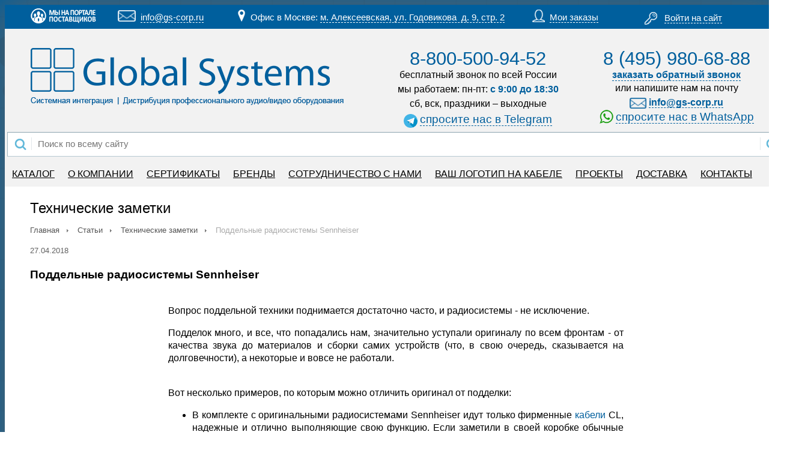

--- FILE ---
content_type: text/html; charset=UTF-8
request_url: https://gs-corp.ru/articles/technical-notes/technical-notes/poddelnye-radiosistemi-Sennheiser/
body_size: 11996
content:
<!DOCTYPE html>



<html>

	<head>
		<meta http-equiv="Content-Type" content="text/html; charset=UTF-8" />
<meta name="robots" content="index, follow" />
<meta name="keywords" content="Типы кабели SDI BNC, GS-PRO, HD-SDI, 3G-SDI, 6G-SDI, BNC-папа, BNC(M), BNC(F), DIN1.0/2.3-BNC(F), BNCM, 12G-SDI, BNC-разъемы, мини-BNC (DIN), micro-BNC, SDI BNC-BNC, бнспапа, бнс мама, мини бнс, микро бнс" />
<meta name="description" content="Готовые кабели GS-PRO подходят для передачи сигнала HD-SDI, 3G-SDI, 6G-SDI, 12G-SDI (разрешение до 4К, 60 кадров в секунду). Изготавливаются полностью из комплектующих компании Canare, с производством в Японии. Инструменты используются только Canare." />
<link href="/bitrix/js/ui/design-tokens/dist/ui.design-tokens.css?171941043326358" type="text/css"  rel="stylesheet" />
<link href="/bitrix/js/ui/fonts/opensans/ui.font.opensans.css?17194058212555" type="text/css"  rel="stylesheet" />
<link href="/bitrix/js/main/popup/dist/main.popup.bundle.css?171940597229861" type="text/css"  rel="stylesheet" />
<link href="/bitrix/js/altasib.errorsend/css/window.css?1719830305910" type="text/css"  rel="stylesheet" />
<link href="/bitrix/templates/1/components/bitrix/breadcrumb/navigaciya/style.css?15644413441004" type="text/css"  rel="stylesheet" />
<link href="/bitrix/templates/1/components/bitrix/news/news_korp/bitrix/news.detail/.default/style.css?1564441340300" type="text/css"  rel="stylesheet" />
<link href="/bitrix/components/bitrix/main.share/templates/.default/style.css?15644414141467" type="text/css"  rel="stylesheet" />
<link href="/bitrix/templates/1/components/bitrix/system.auth.form/auth/style.css?1564441340531" type="text/css"  data-template-style="true"  rel="stylesheet" />
<link href="/bitrix/templates/1/components/bitrix/search.title/dlinniy_poisk_po_zagolovkam_2015/style.css?16263628493574" type="text/css"  data-template-style="true"  rel="stylesheet" />
<link href="/bitrix/templates/1/components/bitrix/menu/glavnoe_hoizontal_menu_2015/style.css?15644413405003" type="text/css"  data-template-style="true"  rel="stylesheet" />
<link href="/bitrix/templates/1/components/bitrix/search.title/dlinniy_poisk_po_zagolovkam_2021/style.css?16421695313574" type="text/css"  data-template-style="true"  rel="stylesheet" />
<link href="/bitrix/templates/1/styles.css?167326268011516" type="text/css"  data-template-style="true"  rel="stylesheet" />
<link href="/bitrix/templates/1/template_styles.css?16732626801532" type="text/css"  data-template-style="true"  rel="stylesheet" />
<script>if(!window.BX)window.BX={};if(!window.BX.message)window.BX.message=function(mess){if(typeof mess==='object'){for(let i in mess) {BX.message[i]=mess[i];} return true;}};</script>
<script>(window.BX||top.BX).message({"pull_server_enabled":"N","pull_config_timestamp":1577288931,"pull_guest_mode":"N","pull_guest_user_id":0});(window.BX||top.BX).message({"PULL_OLD_REVISION":"Для продолжения корректной работы с сайтом необходимо перезагрузить страницу."});</script>
<script>(window.BX||top.BX).message({"JS_CORE_LOADING":"Загрузка...","JS_CORE_NO_DATA":"- Нет данных -","JS_CORE_WINDOW_CLOSE":"Закрыть","JS_CORE_WINDOW_EXPAND":"Развернуть","JS_CORE_WINDOW_NARROW":"Свернуть в окно","JS_CORE_WINDOW_SAVE":"Сохранить","JS_CORE_WINDOW_CANCEL":"Отменить","JS_CORE_WINDOW_CONTINUE":"Продолжить","JS_CORE_H":"ч","JS_CORE_M":"м","JS_CORE_S":"с","JSADM_AI_HIDE_EXTRA":"Скрыть лишние","JSADM_AI_ALL_NOTIF":"Показать все","JSADM_AUTH_REQ":"Требуется авторизация!","JS_CORE_WINDOW_AUTH":"Войти","JS_CORE_IMAGE_FULL":"Полный размер"});</script>

<script src="/bitrix/js/main/core/core.js?1719410438498410"></script>

<script>BX.Runtime.registerExtension({"name":"main.core","namespace":"BX","loaded":true});</script>
<script>BX.setJSList(["\/bitrix\/js\/main\/core\/core_ajax.js","\/bitrix\/js\/main\/core\/core_promise.js","\/bitrix\/js\/main\/polyfill\/promise\/js\/promise.js","\/bitrix\/js\/main\/loadext\/loadext.js","\/bitrix\/js\/main\/loadext\/extension.js","\/bitrix\/js\/main\/polyfill\/promise\/js\/promise.js","\/bitrix\/js\/main\/polyfill\/find\/js\/find.js","\/bitrix\/js\/main\/polyfill\/includes\/js\/includes.js","\/bitrix\/js\/main\/polyfill\/matches\/js\/matches.js","\/bitrix\/js\/ui\/polyfill\/closest\/js\/closest.js","\/bitrix\/js\/main\/polyfill\/fill\/main.polyfill.fill.js","\/bitrix\/js\/main\/polyfill\/find\/js\/find.js","\/bitrix\/js\/main\/polyfill\/matches\/js\/matches.js","\/bitrix\/js\/main\/polyfill\/core\/dist\/polyfill.bundle.js","\/bitrix\/js\/main\/core\/core.js","\/bitrix\/js\/main\/polyfill\/intersectionobserver\/js\/intersectionobserver.js","\/bitrix\/js\/main\/lazyload\/dist\/lazyload.bundle.js","\/bitrix\/js\/main\/polyfill\/core\/dist\/polyfill.bundle.js","\/bitrix\/js\/main\/parambag\/dist\/parambag.bundle.js"]);
</script>
<script>BX.Runtime.registerExtension({"name":"ui.design-tokens","namespace":"window","loaded":true});</script>
<script>BX.Runtime.registerExtension({"name":"ui.fonts.opensans","namespace":"window","loaded":true});</script>
<script>BX.Runtime.registerExtension({"name":"main.popup","namespace":"BX.Main","loaded":true});</script>
<script>BX.Runtime.registerExtension({"name":"popup","namespace":"window","loaded":true});</script>
<script>(window.BX||top.BX).message({"LANGUAGE_ID":"ru","FORMAT_DATE":"DD.MM.YYYY","FORMAT_DATETIME":"DD.MM.YYYY HH:MI:SS","COOKIE_PREFIX":"BITRIX_SM","SERVER_TZ_OFFSET":"10800","UTF_MODE":"Y","SITE_ID":"s1","SITE_DIR":"\/","USER_ID":"","SERVER_TIME":1768602901,"USER_TZ_OFFSET":0,"USER_TZ_AUTO":"Y","bitrix_sessid":"65dd118c55062ebd32d385d6fcc2a245"});</script>


<script src="/bitrix/js/pull/protobuf/protobuf.js?1610434541274055"></script>
<script src="/bitrix/js/pull/protobuf/model.js?161043454170928"></script>
<script src="/bitrix/js/main/core/core_promise.js?15759641275220"></script>
<script src="/bitrix/js/rest/client/rest.client.js?161103869017414"></script>
<script src="/bitrix/js/pull/client/pull.client.js?171941227883503"></script>
<script src="/bitrix/js/arturgolubev.ecommerce/script_event_mode.js?16371384142930"></script>
<script src="/bitrix/js/main/popup/dist/main.popup.bundle.js?1719409669117034"></script>
<script type="text/javascript">
            var ALXerrorSendMessages={
                'head':'Найденная Вами ошибка в тексте',
                'footer':'<b>Послать сообщение об ошибке автору?</b><br/><span style="font-size:10px;color:#7d7d7d">(ваш браузер останется на той же странице)</span>',
                'comment':'Комментарий для автора (необязательно)',
                'TitleForm':'Сообщение об ошибке',
                'ButtonSend':'Отправить',
                'LongText':'Вы выбрали слишком большой объем текста.',
                'LongText2':'Попробуйте ещё раз.',
                'cancel':'Отмена',
                'senderror':'Ошибка отправки сообщения!',
                'close':'Закрыть',
                'text_ok':'Ваше сообщение отправлено.',
                'text_ok2':'Спасибо за внимание!'
            }
            </script>
<script type='text/javascript' async src='/bitrix/js/altasib.errorsend/error.js'></script>



<script src="/bitrix/templates/1/components/bitrix/system.auth.form/auth/script.js?1564441340338"></script>
<script src="/bitrix/components/bitrix/search.title/script.js?16758550119847"></script>
<script src="/bitrix/templates/1/components/bitrix/menu/glavnoe_hoizontal_menu_2015/script.js?1564441340469"></script>
<script src="/bitrix/components/bitrix/main.share/templates/.default/script.js?1564441414624"></script>
<script>var _ba = _ba || []; _ba.push(["aid", "99189f5ccb75283b52b08b8397495303"]); _ba.push(["host", "gs-corp.ru"]); (function() {var ba = document.createElement("script"); ba.type = "text/javascript"; ba.async = true;ba.src = (document.location.protocol == "https:" ? "https://" : "http://") + "bitrix.info/ba.js";var s = document.getElementsByTagName("script")[0];s.parentNode.insertBefore(ba, s);})();</script>


<title>Поддельные радиосистемы Sennheiser</title>
<link rel="icon" type="image/x-icon" href="/images/icon/favicon.ico" />

<!-- Begin Talk-Me {literal} -->
<script>
    (function(){(function c(d,w,m,i) {
        window.supportAPIMethod = m;
        var s = d.createElement('script');
        s.id = 'supportScript'; 
        var id = '0fd29a51f99063c997922038e4ab1370';
        s.src = (!i ? 'https://lcab.talk-me.ru/support/support.js' : 'https://static.site-chat.me/support/support.int.js') + '?h=' + id;
        s.onerror = i ? undefined : function(){c(d,w,m,true)};
        w[m] = w[m] ? w[m] : function(){(w[m].q = w[m].q ? w[m].q : []).push(arguments);};
        (d.head ? d.head : d.body).appendChild(s);
    })(document,window,'TalkMe')})();
</script>
<!-- {/literal} End Talk-Me -->


	</head>


<body background="/images/Kartinki_shablona/fon_vsego_shablona.png" >  




<table style="width: 1300px; line-height: 21px"  border="0" cellpadding="1" cellspacing="0" align="center"  class="shadow"> 
  <tbody> 
<tr class="blue_line_shapka"> 		 
<td  style="width: 40px;" ></td> 	
<td  style="width: 580px;" ></td>	 
<td  style="width: 385px;" ></td> 	 
<td  style="width: 255px;" ></td>	 
<td  style="width: 40px;" ></td> 	 
</tr>
 <tr  class="blue_line_shapka">
 <td style="height: 35px;" colspan="5">

<table style="width: 1300px;" border="0" >
<tbody>
<tr style="vertical-align: middle;">
	<td  style="width: 35px;">
		 &nbsp;
	</td>
	<td  style="width: 140px; vertical-align: middle;">
		 <a href="http://zakupki.mos.ru/#/suppliers/1283312" target="_blank"><img width="110" src="/images/Kartinki_shablona/shapka/PORT-POST1.png" onmouseover="this.src='/images/Kartinki_shablona/shapka/PORT-POST2.png'" onmouseout="this.src='/images/Kartinki_shablona/shapka/PORT-POST1.png'"height="25"></a>
	</td>
	<td  style="text-align: center; width: 35px; vertical-align: middle;">
		<a href="mailto:info@gs-corp.ru" target="_self" ><img width="30" src="/images/Kartinki_shablona/shapka/mail.png" height="19"></a>&nbsp;
	</td>
	<td style="text-align: left; width: 158px; vertical-align: middle;">
	<a href="mailto:info@gs-corp.ru" target="_self" class="shapka_ssilka" onClick="ga('send', 'event', 'info', 'click');">info@gs-corp.ru</a>
	</td>
	<td style="text-align: left; width: 17px; vertical-align: middle;">
		<a href="https://gs-corp.ru/contacts.php#metka_adres_karta" target="_self" ><img width="12" src="/images/Kartinki_shablona/shapka/local.png" height="20"></a> 
	</td>
	<td style="text-align: left; width: 455px; vertical-align: middle;">
		<a href="https://gs-corp.ru/contacts.php#metka_adres_karta" target="_self" style="text-decoration: none;"><span style="font-size: 11pt; color: #ffffff;"> Офис в Москве: </a></span> <a href="https://gs-corp.ru/contacts.php#metka_adres_karta" target="_self" class="shapka_ssilka">м. Алексеевская, ул. Годовикова  д. 9, стр. 2</a>
	</td>
	<td  style="text-align: RIGHT;  width: 35px; vertical-align: middle;" >
	<a href="https://gs-corp.ru/personal/" target="_self" ><img width="21" src="/images/Kartinki_shablona/shapka/personal.png" height="21"></a>&nbsp;
	</td>
	<td  style="text-align: left; width: 95px; vertical-align: middle;"  >
		<a href="https://gs-corp.ru/personal/" target="_self" class="shapka_ssilka">Мои заказы</a></td>
	
	<td style="text-align: right; width: 1px; vertical-align: middle;">
	</td>
	<td  style="text-align: center; width: 294px; vertical-align: middle;" COLSPAN="2">
	
		


<div style="font-size: 10pt;  padding: 1px 0px; text-align: center;"> </div>
<div id="login-form-window">

<a href="" onclick="return CloseLoginForm()" style="float:right;">Закрыть</a>
<BR> 
<form method="post" target="_top" action="/articles/technical-notes/technical-notes/poddelnye-radiosistemi-Sennheiser/">
			<input type="hidden" name="backurl" value="/articles/technical-notes/technical-notes/poddelnye-radiosistemi-Sennheiser/index.php" />
			<input type="hidden" name="AUTH_FORM" value="Y" />
	<input type="hidden" name="TYPE" value="AUTH" />

	<table width="95%">
			<tr>
				<td colspan="2">
				Логин:<br />
				<input type="text" name="USER_LOGIN" maxlength="50" value="" size="17" /></td>
			</tr>
			<tr>
				<td colspan="2">
				Пароль:<br />
				<input type="password" name="USER_PASSWORD" maxlength="50" size="17" /></td>
			</tr>
					<tr>
				<td colspan="2"><input type="submit" name="Login" value="Войти на сайт" /></td>
			</tr>

			<tr>
				<td colspan="2"><a href="/auth/?forgot_password=yes&amp;backurl=%2Farticles%2Ftechnical-notes%2Ftechnical-notes%2Fpoddelnye-radiosistemi-Sennheiser%2Findex.php">Забыли свой пароль?</a></td>
			</tr>
		 			<!--СКРЫТАЯ ССЫЛКА РЕГИСТРАЦИИ
			<tr>
				<td colspan="2"><a href="/auth/?register=yes&amp;backurl=%2Farticles%2Ftechnical-notes%2Ftechnical-notes%2Fpoddelnye-radiosistemi-Sennheiser%2Findex.php">Регистрация</a><br /></td>
			</tr>
			-->
		 
	</table>	
</form>
</div>
<div id="login-info"> 

<img src="/images/Kartinki_shablona/shapka/login.png" width="21" height="21" border="0" alt="" style="vertical-align: top;"> &nbsp;&nbsp;<a href="/auth/?register=yes&amp;backurl=%2Farticles%2Ftechnical-notes%2Ftechnical-notes%2Fpoddelnye-radiosistemi-Sennheiser%2Findex.php" onclick="return ShowLoginForm();" style="vertical-align: top;">Войти на сайт</a>&nbsp;&nbsp;&nbsp;&nbsp;<!--<img src="/bitrix/templates/1/components/bitrix/system.auth.form/auth/images/register.gif" width="8" height="11" border="0" alt="">&nbsp;&nbsp;<a href="/auth/?register=yes&amp;backurl=%2Farticles%2Ftechnical-notes%2Ftechnical-notes%2Fpoddelnye-radiosistemi-Sennheiser%2Findex.php">Регистрация</a>-->

</div>
		
	</td>
	<td  style="width: 30px;">
	</td>
</tr>
</tbody>
</table>

  </td>
  </tr> 
  <tr  class="GREY_line_shapka">
  <td  style="height: 3px;" colspan="5" >
  </tr>
<tr  class="GREY_line_shapka"> 		 
<td  style="width: 40px; height: 10px;"></td>
<td rowspan="2" style="vertical-align:center;">

<a href="https://gs-corp.ru/" target="_self" >
	<img width="525" src="/images/Kartinki_shablona/NEW_GS_3.png" height="105"  alt="Global Systems"></a> 


	</td>	 
  
	<td style="text-align: center; width: 385px;">
	</td> 	 
   
	<td style="text-align: center; width: 255px;">
</td>	 

	<td  style="width: 40px;"></td> 	 
	</tr>

<tr  class="GREY_line_shapka" style="height: 145px;"> 		 <td style="width: 40px; height: 10px;"></td> 	
	

  
	<td style="text-align: center; width: 345px; vertical-align: top;"><br>

	<span style="font-size: 23pt; color: #005f9d; ">
8-800-500-94-52</span><br>
<span style="font-size: 12pt; color: #000000; line-height: 1.5;">бесплатный звонок по всей России</span><br>
<span style="font-size: 12pt;  line-height: 1.5;">мы работаем: пн-пт: <span style="color: #005f9d;"><b>с 9:00 до 18:30</b></span><br>
сб, вск, праздники – выходные
<br>
<a target="_blank" href="https://t.me/Global_Systems_gs"><img width="23" src="/images/Kartinki_shablona/icon-telegram-app-36.png" height="23" style="vertical-align: bottom;"></a> <a href="https://t.me/Global_Systems_gs" style="border-bottom: 1px dashed #005f9d; text-decoration: none;  font-size: 14pt;" target="_blank">спросите нас в Telegram</a>
</td> 	 
   
	<td style="text-align: center; width: 295px; vertical-align: top;"><br>

 <span style="font-size: 23pt; color: #005f9d; ">  8 (495) 980-68-88</span><br>
<span style="border-bottom: 1px dashed #005f9d; text-decoration: none;  font-size: 14pt;"><b><a href="#TalkMe/showTab?id=j5zasytoe5l9o42xcj76327bw13vgivj">заказать обратный звонок</a>
</a></span></b><br>
<span style="font-size: 12pt;  line-height: 1.5;"> или напишите нам на почту<br>
<b><a href="mailto:info@gs-corp.ru" target="_self"  onClick="ga('send', 'event', 'info', 'click');"><img width="28" src="/images/Kartinki_shablona/mail1.png" height="18" style="vertical-align: middle;"></a> <a href="mailto:info@gs-corp.ru" target="_self"   style="text-decoration: none; border-bottom: 1px dashed; font-size: 12pt;"  onClick="ga('send', 'event', 'info', 'click');">info@gs-corp.ru</a></b></span>



<br>
<a target="_blank" href="https://api.whatsapp.com/send?phone=79167564382"><img width="23" src="/images/Kartinki_shablona/whatsapplogo.png" height="23" style="vertical-align: bottom;"></a> <a href="https://api.whatsapp.com/send?phone=79167564382" style="border-bottom: 1px dashed #005f9d; text-decoration: none;  font-size: 14pt;" target="_blank">спросите нас в WhatsApp</a>



</td>	 

	<td style="width: 40px;"></td> 	 
	</tr>
 
 
 
 
 
 
 
    <tr  class="GREY_line_shapka"> <td colspan="5" style="vertical-align:bottom;"> 
	<div id="title-search" class="bx_search_container">
	<form action="/search/index.php">
		<div class="bx_field">
			<input name="s1" type="submit" value="" class="bx_input_submit1"/>
			<input id="title-search-input" type="text" name="q" value="" autocomplete="off" class="bx_input_text" placeholder="Поиск по всему сайту"/>
			<input name="s" type="submit" value="" class="bx_input_submit"/>
		</div>
	</form>
</div>
<script>
	BX.ready(function(){
		new JCTitleSearch({
			'AJAX_PAGE' : '/articles/technical-notes/technical-notes/poddelnye-radiosistemi-Sennheiser/',
			'CONTAINER_ID': 'title-search',
			'INPUT_ID': 'title-search-input',
			'MIN_QUERY_LEN': 2
		});
	});
</script>

</td> </tr>

   
   
    <tr class="GREY_line_shapka"> <td style="vertical-align:TOP; text-align: right;"  colspan="5"  align="right">
	
<ul id="horizontal-multilevel-menu">


	
	
		
							<li><a href="/katalog-tovarov/" class="root-item">КАТАЛОГ</a></li>
			
		
	
	

	
	
		
							<li><a href="/about.php" class="root-item">О КОМПАНИИ</a></li>
			
		
	
	

	
	
		
							<li><a href="/sertifikaty.php" class="root-item">СЕРТИФИКАТЫ</a></li>
			
		
	
	

	
	
		
							<li><a href="/brend/" class="root-item">БРЕНДЫ</a></li>
			
		
	
	

	
	
		
							<li><a href="/collaboration.php" class="root-item">СОТРУДНИЧЕСТВО С НАМИ</a></li>
			
		
	
	

	
	
		
							<li><a href="/brend/gs-pro/logos/" class="root-item">ВАШ ЛОГОТИП НА КАБЕЛЕ</a></li>
			
		
	
	

	
	
		
							<li><a href="/projects/" class="root-item">ПРОЕКТЫ</a></li>
			
		
	
	

	
	
		
							<li><a href="/oplata-samovyvoz-dostavka.php" class="root-item">ДОСТАВКА</a></li>
			
		
	
	

	
	
		
							<li><a href="/contacts.php" class="root-item">КОНТАКТЫ</a></li>
			
		
	
	


</ul>
<div class="menu-clear-left"></div>

</td></tr>

 <tr > <td></td> <td colspan="3" style="text-align: CENTER;" ></td> <td></td> </tr>

    <tr > <td  style="width: 40px;"></td> <td colspan="3"  style="width: 1220px;" ><style>body { background: url('/articles/technical-notes/technical-notes.png' ) center top no-repeat; background-size: cover; background-attachment: fixed;}
</style>
<div>
 <br>
</div>
<div>
	<table width="1220 px" cellpadding="1" cellspacing="1" style="border-collapse: collapse;">
	<tbody>
	<tr>
		<td>
			<span style="font-family: Arial;"><span style="font-size: 24px;">Технические заметки</span></span>
		</td>
	</tr>
	<tr>
		<td>
			<div class="bx_breadcrumbs"><ul><li><a href="/" title="Главная">Главная</a></li><li><a href="/articles/" title="Статьи">Статьи</a></li><li><a href="/articles/technical-notes/" title="Технические заметки">Технические заметки</a></li><li><span>Поддельные радиосистемы Sennheiser</span></li></ul></div>		</td>
	</tr>
	<tr>
		<td>
			<div class="news-detail">
				<span class="news-date-time">27.04.2018</span>
				<h3>Поддельные радиосистемы Sennheiser</h3>
					<table cellspacing="20" align="center" style="width: 800px;">
<tbody>
<tr>
	<td>
		 Вопрос поддельной техники поднимается достаточно часто, и радиосистемы - не исключение.<br>
		<p style="text-align: justify;">
			 Подделок много, и все, что попадались нам, значительно уступали оригиналу по всем фронтам - от качества звука до материалов и сборки самих устройств (что, в свою очередь, сказывается на долговечности), а некоторые и вовсе не работали. <br>
 <br>
		</p>
		<p style="text-align: justify;">
		</p>
		<p style="text-align: justify;">
			 Вот несколько примеров, по которым можно отличить&nbsp;оригинал&nbsp;от&nbsp;подделки:
		</p>
		<ul>
			<li>
			<p style="text-align: justify;">
				 В комплекте с оригинальными радиосистемами Sennheiser идут только фирменные <a target="_blank" href="https://gs-corp.ru/katalog-tovarov/audio/sennheiser/besprovodnye_mikrofonnye_sistemy/aksessuary/kabeli_1/filter/vendor-is-b82b4697-f308-11e4-aebd-0025908826f2/apply/">кабели</a> CL, надежные и отлично выполняющие свою функцию. Если заметили в своей коробке обычные сторублевые провода - насторожитесь. <br>
 <br>
			</p>
 </li>
		</ul>
		 &nbsp; &nbsp; &nbsp; &nbsp; &nbsp; &nbsp; &nbsp; &nbsp;&nbsp;<img width="624" src="/articles/technical-notes/74-4502_01.jpg" height="473" style="text-align: justify;" title="Оригинальный кабель CL100 (miniJack 3.5/XLRM)"><br>
 <br>
		<ul>
			<li>
			<p style="text-align: justify;">
				 Оригинальные сенхайзеры славятся своей долговечностью, достигается это благодаря&nbsp;высококачественным материалам корпуса и отменной сборке. Подделка таким почти наверняка&nbsp; &nbsp; похвастаться не сможет, поэтому корпус из пластика или дешевого и тяжелого по весу металла - еще&nbsp;один признак подделки.
			</p>
 </li>
			<li>
			<p style="text-align: justify;">
				 Техника Sennheiser разрабатывается в Германии,&nbsp;поэтому заявления о другой стране-разработчике должны Вас насторожить. <br>
 <br>
			</p>
 </li>
		</ul>
		 &nbsp; &nbsp; &nbsp; &nbsp; &nbsp; &nbsp; &nbsp; &nbsp; &nbsp; &nbsp; &nbsp; &nbsp; &nbsp; &nbsp;&nbsp;<img width="490" src="/articles/technical-notes/sennheiser-ek-100-g3-1170163.jpg" height="653" title="Внизу на наклейке есть надпись &quot;Designed and assembled in Germany&quot; (Разработано и собрано в Германии)"><br>
 <br>
		<ul>
			<li>
			<p align="center" style="text-align: justify;">
				 В <a target="_blank" href="https://gs-corp.ru/katalog-tovarov/audio/sennheiser/besprovodnye_mikrofonnye_sistemy/seriya_ew_100_g3/">сотой серии</a> радиомикрофонов передатчик и приемник - разные устройства, с разной маркировкой (в ТЖК комплектах (с портативными передатчиком и приемником)&nbsp;- SK и EK соответственно), оба устройства специально настроены под свою роль, поэтому наличие в коробке устройств-универсалов - признак подделки.&nbsp;
			</p>
 </li>
			<li>
			<p align="center" style="text-align: justify;">
				 В большинстве подделок нельзя вручную настроить необходимую частоту (имеются только пресеты), в оригинальных же системах всегда присутствует возможность выбрать частоту из доступного диапазона. <br>
 <br>
			</p>
 </li>
		</ul>
		 &nbsp; &nbsp; &nbsp; &nbsp; &nbsp; &nbsp; &nbsp; &nbsp; &nbsp; &nbsp; &nbsp; &nbsp;<img width="600" src="/articles/technical-notes/IMG_0624363462.JPG" height="450" title="Процесс ручной настройки частоты"><br>
		<ul>
		</ul>
 <br>
		<hr>
 <br>
 <br>
		 Помимо вышеперечисленных есть еще ряд мелких отличий, которые сложно описать словами. Вес, тактильные ощущения корпуса и т.д.<br>
 <br>
		 Наша компания получает поставки напрямую от компании <a target="_blank" href="https://gs-corp.ru/brend/sennheiser/">Sennheiser</a>, что гарантирует подлинность всего оборудования.&nbsp;
	</td>
</tr>
<tr>
	<td colspan="1">
		<br>
		<br>
		<hr>
		 Если Вас заинтересовало оборудование <a target="_blank" href="https://gs-corp.ru/brend/sennheiser/">Sennheiser</a>, <a target="_blank" href="https://gs-corp.ru/contacts.php">обращайтесь</a> к нам по телефону 8-800-500-94-52 (бесплатный звонок по всей России) или напишите на почту <a href="mailto:info@globalsystems.ru">info@globalsystems.ru</a><br>
	</td>
</tr>
</tbody>
</table>
 <br>		<div style="clear:both"></div>
	<br />
			<div class="news-detail-share">
			<noindex>
			<div class="share-window-parent">
	<div id="share-dialog1" class="share-dialog share-dialog-left" style="display: block;">
		<div class="share-dialog-inner share-dialog-inner-left"><table cellspacing="0" cellpadding="0" border="0" class="bookmarks-table">
			<tr><td class="bookmarks"><script>
if (__function_exists('fbs_click') == false) 
{
function fbs_click(url, title) 
{ 
window.open('http://www.facebook.com/share.php?u='+encodeURIComponent(url)+'&t='+encodeURIComponent(title),'sharer','toolbar=0,status=0,width=626,height=436'); 
return false; 
} 
}
</script>
<a href="http://www.facebook.com/share.php?u=https://gs-corp.ru/articles/technical-notes/technical-notes/poddelnye-radiosistemi-Sennheiser/&t=Поддельные радиосистемы Sennheiser" onclick="return fbs_click('https://gs-corp.ru/articles/technical-notes/technical-notes/poddelnye-radiosistemi-Sennheiser/', 'Поддельные радиосистемы Sennheiser');" target="_blank" class="facebook" title="Facebook"></a>
</td><td class="bookmarks"><script>
if (__function_exists('twitter_click_1') == false) 
{
function twitter_click_1(longUrl) 
{ 
window.open('http://twitter.com/home/?status='+encodeURIComponent(longUrl)+encodeURIComponent(' Поддельные радиосистемы Sennheiser'),'sharer','toolbar=0,status=0,width=726,height=436'); 
return false; 
} 
}
</script>
<a href="http://twitter.com/home/?status=https://gs-corp.ru/articles/technical-notes/technical-notes/poddelnye-radiosistemi-Sennheiser/+Поддельные радиосистемы Sennheiser" onclick="return twitter_click_1('https://gs-corp.ru/articles/technical-notes/technical-notes/poddelnye-radiosistemi-Sennheiser/');" target="_blank" class="twitter" title="Twitter"></a>
</td><td class="bookmarks"><script>
if (__function_exists('vk_click') == false) 
{
function vk_click(url) 
{ 
window.open('http://vkontakte.ru/share.php?url='+encodeURIComponent(url),'sharer','toolbar=0,status=0,width=626,height=436'); 
return false; 
} 
}
</script>
<a href="http://vkontakte.ru/share.php?url=https://gs-corp.ru/articles/technical-notes/technical-notes/poddelnye-radiosistemi-Sennheiser/" onclick="return vk_click('https://gs-corp.ru/articles/technical-notes/technical-notes/poddelnye-radiosistemi-Sennheiser/');" target="_blank" class="vk" title="ВКонтакте"></a>
</td><td class="bookmarks"><script>
if (__function_exists('lj_click') == false) 
{
function lj_click(url, title) 
{ 
window.open('http://www.livejournal.com/update.bml?event='+encodeURIComponent(url)+'&subject='+encodeURIComponent(title),'sharer','toolbar=0,status=0,resizable=1,scrollbars=1,width=700,height=436'); 
return false; 
} 
}
</script>
<a href="http://www.livejournal.com/update.bml?event=https://gs-corp.ru/articles/technical-notes/technical-notes/poddelnye-radiosistemi-Sennheiser/&subject=Поддельные радиосистемы Sennheiser" onclick="return lj_click('https://gs-corp.ru/articles/technical-notes/technical-notes/poddelnye-radiosistemi-Sennheiser/', 'Поддельные радиосистемы Sennheiser');" target="_blank" class="lj" title="Livejournal"></a>
</td><td class="bookmarks"><script>
if (__function_exists('mailru_click') == false) 
{
function mailru_click(url) 
{ 
window.open('http://connect.mail.ru/share?share_url='+encodeURIComponent(url),'sharer','toolbar=0,status=0,resizable=1,scrollbars=1,width=626,height=436'); 
return false; 
} 
}
</script>
<a href="http://connect.mail.ru/share?share_url=https://gs-corp.ru/articles/technical-notes/technical-notes/poddelnye-radiosistemi-Sennheiser/" onclick="return mailru_click('https://gs-corp.ru/articles/technical-notes/technical-notes/poddelnye-radiosistemi-Sennheiser/');" target="_blank" class="mailru" title="Мой мир@Mail.Ru"></a>
</td></tr>		
			</table></div>		
	</div>
	</div>
	<a class="share-switch" href="#" onClick="return ShowShareDialog(1);" title="Показать/скрыть панель закладок"></a>			</noindex>
		</div>
		</div><p><a href="/articles/technical-notes/technical-notes/">Возврат к списку</a></p>
<hr />
		</td>
	</tr>

	</tbody>
	</table>
</div>
<br>	</td> <td  style="width: 40px;"></td> </tr>
   
    <tr > <td></td> <td colspan="3"></td> <td></td> </tr>
   
    <tr > <td></td> <td colspan="3"></td> <td></td> </tr>
   
    <tr > <td></td> <td colspan="3" style="text-align: right;"> 
        <br />
       </td> <td></td> </tr>
   
    <tr> <td class="granica"></td> <td colspan="3" class="granica"></td> <td class="granica"></td> </tr>
   
   

	
	
<tr  class="GREY_line_PODVAL">
<td colspan="5"	>
<table style="width: 1300px;" class="GREY_line_PODVAL">
<tbody>
<tr class="GREY_line_PODVAL">
	<td style="width: 22px;">
	</td>
	<td colspan="4">
	</td>
	<td rowspan="1">
		 &nbsp;
	</td>
	<td>
	</td>
	<td style="width: 22px;">
		 &nbsp;
	</td>
</tr>
<tr class="GREY_line_PODVAL"  style="line-height: 1.8;">
	<td colspan="1">
		 &nbsp;
	</td>
	<td colspan="6">
		<table style="width: 100%;" align="center">
		<tbody>
		<tr style="vertical-align:top;" class="GREY_line_PODVAL">
			<td colspan="1" style="width: 276px;" align="left">
 <b><span style="font-size: 11pt;"><a target="_blank" class="NEW_2019_ssilki_zagolovkov_podval" href="https://gs-corp.ru/about.php">О КОМПАНИИ</a></span></b><br>
 <br>
 <span style="font-size: 11pt;"><a target="_blank" href="https://gs-corp.ru/about.php" class="NEW_2019_ssilki_podval">О нас</a></span><br>
 <span style="font-size: 11pt;"><a target="_blank" href="https://gs-corp.ru/sertifikaty.php" class="NEW_2019_ssilki_podval">Наши сертификаты</a></span><br>
 <span style="font-size: 11pt;"><a target="_blank" href="https://gs-corp.ru/brend/" class="NEW_2019_ssilki_podval">Наши бренды</a><br>
 </span><span style="font-size: 11pt;"><a target="_blank" href="https://gs-corp.ru/vystavki-i-forumy/" class="NEW_2019_ssilki_podval">Выставки и форумы</a></span><br>
 <span style="font-size: 11pt;"> </span>
			</td>
			<td rowspan="1" style="width: 276px;" align="left">
 <b><span style="font-size: 11pt;"><a target="_blank" class="NEW_2019_ssilki_zagolovkov_podval" href="https://gs-corp.ru/articles/">СТАТЬИ</a><br>
 <br>
 </span></b><span style="font-size: 11pt;"><a target="_blank" class="NEW_2019_ssilki_podval" href="https://gs-corp.ru/articles/technical-notes/">Технические заметки</a><br>
 <a target="_blank" class="NEW_2019_ssilki_podval" href="https://gs-corp.ru/news/">Наши новости</a><br>
 <a target="_blank" class="NEW_2019_ssilki_podval" href="https://gs-corp.ru/articles/">Наши статьи</a><br>
 <a target="_blank" class="NEW_2019_ssilki_podval" href="https://gs-corp.ru/videojournal/">Видеожурнал</a></span>
			</td>
			<td colspan="1" style="width: 276px;" align="left">
 <span style="font-size: 11pt;"><b><a target="_blank" class="NEW_2019_ssilki_zagolovkov_podval" href="https://gs-corp.ru/katalog-tovarov/">ИНТЕРНЕТ-МАГАЗИН</a><br>
 <br>
 </b><a target="_blank" class="NEW_2019_ssilki_podval" href="https://gs-corp.ru/oplata-samovyvoz-dostavka.php">Самовывоз и доставка</a><br>
 <a target="_blank" class="NEW_2019_ssilki_podval" href="https://gs-corp.ru/oplata-samovyvoz-dostavka.php#metka_oplata_F">Оплата</a><br>
 <a target="_blank" class="NEW_2019_ssilki_podval" href="https://gs-corp.ru/demo-zal.php?clear_cache=Y">Демо-зал</a><br>
 <a target="_blank" class="NEW_2019_ssilki_podval" href="https://gs-corp.ru/contacts.php">Контакты</a><br>
 <a target="_blank" class="NEW_2019_ssilki_podval" href="https://gs-corp.ru/sale/">Акции, Распродажи, Скидки</a>
 </span>
			</td>
			<td colspan="1" style="width: 276px;" align="left">
 <b><span style="font-size: 11pt;"><a target="_blank" class="NEW_2019_ssilki_zagolovkov_podval" href="https://gs-corp.ru/collaboration.php">ПАРТНЁРАМ</a><br>
 <br>
 </span></b><span style="font-size: 11pt;">
 <a target="_blank" class="NEW_2019_ssilki_podval" href="https://gs-corp.ru/collaboration.php">Сотрудничество</a><br>
  <a target="_blank" class="NEW_2019_ssilki_podval" href="https://gs-corp.ru/brend/gs-pro/logos/">Ваш логотип на кабеле GS-PRO</a><br>
 <a target="_blank" class="NEW_2019_ssilki_podval" href="https://gs-corp.ru/tender.php">Готовите тендер?</a><br>
<a target="_blank" class="NEW_2019_ssilki_podval" href="https://gs-corp.ru/automation_television/">Автоматизация телевидения</a><br>
 <a target="_blank" class="NEW_2019_ssilki_podval" href="https://gs-corp.ru/projects/">Наши проекты</a></span>
			</td>
			<td colspan="1" style="width: 151px;" align="left">
 <span style="font-size: 11pt;"><b><a href="https://gs-corp.ru/support.php" target="_blank" class="NEW_2019_ssilki_zagolovkov_podval">ПОМОЩЬ</a><br>
 <br>
 </b><a target="_blank" href="https://gs-corp.ru/support.php" class="NEW_2019_ssilki_podval">Вопрос специалисту</a><a class="NEW_2019_ssilki_podval" href=""></a><br>
 <a target="_blank" href="https://gs-corp.ru/support.php" class="NEW_2019_ssilki_podval">Гарантии</a><br>
 <a target="_blank"  href="https://gs-corp.ru/support.php" class="NEW_2019_ssilki_podval">Сервис центр</a><br>
 <a target="_blank" class="NEW_2019_ssilki_podval" href="https://gs-corp.ru/support.php">Обмен и возврат</a></span>
			</td>
		</tr>
		</tbody>
		</table>
	</td>
	<td colspan="1">
		 &nbsp;
	</td>
</tr>
<tr class="GREY_line_PODVAL">
	<td colspan="1">
		 &nbsp;
	</td>
	<td colspan="3">
		 &nbsp;
	</td>
	<td colspan="1">
		 &nbsp;
	</td>
	<td colspan="1">
		 &nbsp;
	</td>
	<td colspan="1">
		 &nbsp;
	</td>
	<td colspan="1">
		 &nbsp;
	</td>
</tr>
<tr class="GREY_line_PODVAL">
	<td colspan="1">
		 &nbsp;
	</td>
	<td colspan="6">
		<div>
		</div>
		<div>
		</div>
		<table style="line-height: 1.5;">
		<tbody>
		<tr>
			<td colspan="3" style="text-align: right; vertical-align: top; width: 300px;">
				<p style="text-align: right;">
				</p>
				<p style="text-align: left;">
 <b><span style="font-size: 11pt;"><a target="_blank" class="NEW_2019_ssilki_zagolovkov_podval" href="https://gs-corp.ru/contacts.php">КОНТАКТЫ</a></span></b>
				</p>
				<p style="text-align: left;">
 <span style="font-size: 11pt;"><span style="color: #111111;">8-800-500-94-52 |&nbsp;+7 (495) 980-68-88</span></span><br>
 <a href="mailto:info@gs-corp.ru" target="_self" onclick="ga('send', 'event', 'info', 'click');"><img width="28" src="/images/Kartinki_shablona/mail1.png" height="18" style="vertical-align: middle;"></a> <a href="mailto:info@gs-corp.ru" onclick="ga('send', 'event', 'info', 'click');" class="NEW_2019_ssilki_podval">info@gs-corp.ru</a><br>
 <!--<a target="_blank" href="https://api.whatsapp.com/send?phone=79165040791"><img width="23" src="/images/Kartinki_shablona/whatsapplogo.png" height="23" style="vertical-align: bottom;"></a> <a href="https://api.whatsapp.com/send?phone=79165040791" target="_blank" class="NEW_2019_ssilki_podval">спросите нас в WhatsApp</a> -->
				</p>
 <!--<a href="https://api.whatsapp.com/send?phone=79165040791" class="niz_ssilka_v_texte" target="_blank"></a>-->
				<p style="text-align: left;">
 <span style="color: #626262; font-family: Arial, Helvetica; font-size: 11pt;"><span style="color: #000000;">пн-пт: с 9:00 до 18:30</span><br>
 <span style="color: #000000;"> </span></span><span style="color: #000000; font-family: Arial, Helvetica; font-size: 11pt;">сб, вс, праздники: выходные</span><br>
 <span style="color: #000000;"> </span><a href="https://gs-corp.ru/contacts.php#metka_adres_karta" class="NEW_2019_ssilki_podval">Москва, ул. Годовикова, д. 9, стр. 2</a>
				</p>
			</td>
			<td colspan="1" style="text-align: center; vertical-align: top; width: 179px;">
				<p style="text-align: center;">
 <span style="font-size: 11pt;"><b>QR-КОНТАКТЫ<br>
 </b></span><b><span style="font-size: 11pt;"><br>
 <img width="147" src="/images/Kartinki_shablona/kontakri/qr-code2024(2).png" height="147"><br>
 </span></b>
				</p>
				<p style="text-align: center;">
				</p>
 <b> </b>
			</td>
			<td colspan="1" style="text-align: center; vertical-align: top; width: 351px;">
				<p style="text-align: center;">
 <span style="font-size: 11pt;"><b><a target="_blank" class="NEW_2019_ssilki_zagolovkov_podval" href="https://gs-corp.ru/oplata-samovyvoz-dostavka.php#metka_oplata_F">У НАС МОЖНО ОПЛАТИТЬ ОНЛАЙН</a><br>
 </b></span><b><span style="font-size: 11pt;"><br>
					<img width="58" src="/images/Kartinki_shablona/payment_system_podval/visa_logo.png" height="18">&nbsp; &nbsp;<img width="32" src="/images/Kartinki_shablona/payment_system_podval/maestro_logo.png" height="19">&nbsp;<img width="31" src="/images/Kartinki_shablona/payment_system_podval/master_logo.png" height="19">&nbsp; &nbsp;<img width="62" src="/images/Kartinki_shablona/payment_system_podval/mir_logo.png" height="18">&nbsp;&nbsp;<img width="27" src="/images/Kartinki_shablona/payment_system_podval/ioSM.png" height="19">&nbsp; <img width="13" src="/images/Kartinki_shablona/payment_system_podval/alfabank_logo.png" height="19"></span></b>
				</p>
				<p style="text-align: center;">
				</p>
				<p style="text-align: center;">
 <span style="font-size: 10pt;"><b><span style="font-size: 11pt;"><span style="font-size: 16pt;">&nbsp;</span><br>
					 ПРИСОЕДИНЯЙСЯ К НАМ В СОЦСЕТЯХ!<br>
 </span></b></span><br>
 <a href="https://vk.com/club64539994" target="_blank"><img width="24" src="/images/social_network/vk_ikonka.png" height="24" border="0" valign="bottom"></a>&nbsp;&nbsp; <a href="https://www.facebook.com/pages/Global-Systems/1386131825003400" target="_blank"> <img width="24" src="/images/social_network/Facebook_ikonka.jpg" height="24" border="0" valign="bottom"></a>&nbsp;&nbsp; <a href="https://www.youtube.com/channel/UC5XsLNoc9nZgFiwPTaP2MBA" target="_blank"> <img width="24" src="/images/social_network/youtube.png" height="24" border="0" valign="bottom"></a>&nbsp;&nbsp;&nbsp;<!-- <a target="_blank" href="https://api.whatsapp.com/send?phone=79165040791"><img width="24" src="/images/Kartinki_shablona/54564.png" height="24" valign="bottom"></a>
				</p>
 <a target="_blank" href="https://api.whatsapp.com/send?phone=79165040791"></a>-->
			</td>
			<td colspan="1" style="text-align: justify; vertical-align: top; width: 426px;">
				<p style="text-align: justify;">
 <span style="font-size: 11pt;">Компания Global Systems занимается комплексными поставками и <a target="_blank" class="NEW_2019_ssilki_podval" href="https://gs-corp.ru/katalog-tovarov/">розничной продажей</a> профессионального видео, аудио оборудования, проектно-монтажными работами и техническим консультированием в данной области. Аккредитована для участия в электронных торгах. На данный момент наша компания является <a href="https://gs-corp.ru/brend/" target="_blank" class="NEW_2019_ssilki_podval">ведущим дистрибьютером ряда известных брендов</a> профессионального аудио/видео оборудования и аксессуаров.</span>
				</p>
				 &nbsp;&nbsp;
			</td>
		</tr>
		</tbody>
		</table>
	</td>
	<td colspan="1">
		 &nbsp;
	</td>
</tr>

   </tbody>
 </table>
</td> </tr>

<tr  class="GREY_line_PODVAL">
<td colspan="5"	>&nbsp;&nbsp;
<div id="title-search" class="bx_search_container">
	<form action="/search/index.php">
		<div class="bx_field">
			<input name="s1" type="submit" value="" class="bx_input_submit1"/>
			<input id="title-search-input" type="text" name="q" value="" autocomplete="off" class="bx_input_text" placeholder="Поиск по всему каталогу"/>
			<input name="s" type="submit" value="" class="bx_input_submit"/>
		</div>
	</form>
</div>
<script>
	BX.ready(function(){
		new JCTitleSearch({
			'AJAX_PAGE' : '/articles/technical-notes/technical-notes/poddelnye-radiosistemi-Sennheiser/',
			'CONTAINER_ID': 'title-search',
			'INPUT_ID': 'title-search-input',
			'MIN_QUERY_LEN': 2
		});
	});
</script>

</td>
</tr>
<tr class="dark_GREY_line_PODVAL">
	<td>
	</td>
	<td rowspan="2" >
 <br>
 <a href="http://zakupki.mos.ru/#/suppliers/1283312" target="_blank"><img src="/images/Kartinki_shablona/PortalUser_grey.png" onmouseover="this.src='/images/Kartinki_shablona/PortalUser_coor.png'" onmouseout="this.src='/images/Kartinki_shablona/PortalUser_grey.png'" border="0"></a>&nbsp;&nbsp;<a href="https://market.yandex.ru/shop/298855/reviews" target="_blank"><img width="120" alt="Читайте отзывы покупателей и оценивайте качество магазина на Яндекс.Маркете" src="https://clck.yandex.ru/redir/dtype=stred/pid=47/cid=2506/*https://grade.market.yandex.ru/?id=298855&action=image&size=1" height="109" border="0"></a>&nbsp;&nbsp; <br><br>
	</td>
	<td rowspan="2" colspan="2" style="height: 10px;" align="right">
		<p class="dark_podval">
 <span style="font-size: 11pt; font-family: Arial, sans-serif;">Нашли ошибку? Выделите текст и нажмите Ctrl+Enter</span><br>
		</p>
 <span style="font-size: 11pt;"><b> </b></span> <span style="font-size: 8pt;"> </span>
		<p class="dark_podval">
 <a target="_blank" href="https://gs-corp.ru/about.php" style="font-family: Arial, Helvetica; text-decoration: none;"><span style="font-size: 9pt; color: #303030;">Global Systems © 2005 - 2025</span></a><br>
 <span style="font-size: 8pt;"> </span><a target="_blank" href="https://gs-corp.ru/privacy/privacy-policy/" style="color: #303030; font-family: Arial, Helvetica; text-decoration-line: none; border-bottom: 1px dashed;"><span style="font-size: 9pt;">Политика конфиденциальности</span></a><span style="font-size: 8pt;"> </span>
		</p>
	</td>
	<td>
		 &nbsp;
	</td>
</tr>



</tbody>
 </table>



<!-- Код тега ремаркетинга Google -->
<!--------------------------------------------------
С помощью тега ремаркетинга запрещается собирать информацию, по которой можно идентифицировать личность пользователя. Также запрещается размещать тег на страницах с контентом деликатного характера. Подробнее об этих требованиях и о настройке тега читайте на странице http://google.com/ads/remarketingsetup.
--------------------------------------------------->
<!--
<script type="text/javascript">
var google_tag_params = {
ecomm_prodid:,
ecomm_pagetype: 'product',
ecomm_totalvalue: 888,
};
</script>

<script type="text/javascript">
/* <![CDATA[ */
var google_conversion_id = 873289306;
var google_custom_params = window.google_tag_params;
var google_remarketing_only = true;
/* ]]> */
</script>
<script type="text/javascript" src="//www.googleadservices.com/pagead/conversion.js">
</script>
<noscript>
<div style="display:inline;">
<img height="1" width="1" style="border-style:none;" alt="" src="//googleads.g.doubleclick.net/pagead/viewthroughconversion/873289306/?guid=ON&amp;script=0"/>
</div>
</noscript>
-->



</body>
</html> 

--- FILE ---
content_type: text/css
request_url: https://gs-corp.ru/bitrix/templates/1/components/bitrix/news/news_korp/bitrix/news.detail/.default/style.css?1564441340300
body_size: 109
content:
div.news-detail
{
	word-wrap: break-word;
	font-family: Arial, sans-serif;
	text-align: justify;
	font-size: 12pt;
}
div.news-detail img.detail_picture
{
	float:left;
	margin:0 8px 6px 1px;
}
.news-date-time
{
	color:#626262;
	font-family: Arial, sans-serif;
	text-align: justify;
font-size: 10pt;
}


--- FILE ---
content_type: text/css
request_url: https://gs-corp.ru/bitrix/templates/1/styles.css?167326268011516
body_size: 1920
content:
 /* ССЫЛКИ ВСЕ */

a:link
{
 color: #005f9d; 
	font-family: Arial, sans-serif;
	text-align: justify;
	font-size: 12pt; /* Цвет обычной ссылки */
	text-decoration: none;
} 

A:visited
{
 color: #005f9d; 	font-family: Arial, sans-serif;  text-decoration: none; /* Цвет посещенной ссылки */
} 
A:hover
  {
 color: #EF0003; 	font-family: Arial, sans-serif; text-decoration: none;/* Цвет ссылки при наведении на нее курсора мыши */ 
}




 /* ССЫЛКИ ШАПКИ */
a:link.shapka_ssilka
{
 color: #fff;
font-size: 11pt; 	font-family: Arial, sans-serif; /* Цвет обычной ссылки */
text-decoration: none; /* Убираем подчеркивание */
    border-bottom: 1px dashed #ffffff; 
} 

A:visited.shapka_ssilka
{
 color: #fff;
font-size: 11pt; 	font-family: Arial, sans-serif;/* Цвет посещенной ссылки */
text-decoration: none; /* Убираем подчеркивание */
    border-bottom: 1px dashed #ffffff; 
} 
A:hover.shapka_ssilka
{
 color: #fff;
font-size: 11pt;	font-family: Arial, sans-serif; /* Цвет ссылки при наведении на нее курсора мыши */ 
text-decoration: none; /* Убираем подчеркивание */
    border-bottom: 1px dashed #ffffff; 
}



 /* ССЫЛКИ САМЫХ БОЛЬШИХ РАЗДЕЛОВ (ГЛАВНЫЙ ЗАГОЛОВОК) */
a:link.glavniy_zagolovok
{
 color: #000;  /* Цвет обычной ссылки */
font-family: Arial,  sans-serif;
font-size:26pt;

} 

A:visited.glavniy_zagolovok
{
 color: #000; /* Цвет посещенной ссылки */
font-family: Arial,  sans-serif;
font-size:26pt;

} 
A:hover.glavniy_zagolovok
{
 color: #DB1114; /* Цвет ссылки при наведении на нее курсора мыши */ 
font-family: Arial,  sans-serif;
font-size:26pt;

}




 /* ССЫЛКИ ПОДЗАГОЛОВКОВ */

a:link.podzagolovok
{
 color: #000;  /* Цвет обычной ссылки */
font-family: Arial; font-size: 18pt;
} 

A:visited.podzagolovok
{
 color: #000; /* Цвет посещенной ссылки */
font-family: Arial; font-size: 18pt;
} 
A:hover.podzagolovok
{
 color: #000; /* Цвет ссылки при наведении на нее курсора мыши */ 
font-family: Arial; font-size: 18pt;
}






/* ССЫЛКИ ПОДЗАГОЛОВКОВ БЕЗ ПОДЧЕРКИВАНИЯ */

a:link.podzagolovok_none
{
 color: #000;  /* Цвет обычной ссылки */
font-family: Arial; font-size: 18pt;
text-decoration: none;
} 

A:visited.podzagolovok_none
{
 color: #000; /* Цвет посещенной ссылки */
font-family: Arial; font-size: 18pt;
text-decoration: none;
} 
A:hover.podzagolovok_none
{
 color: #000; /* Цвет ссылки при наведении на нее курсора мыши */ 
font-family: Arial; font-size: 18pt;
text-decoration: none;
}



 /* ССЫЛКИ НА ГЛАВНОЙ: ИНДУСТРИАЛЬНЫЕ, КОМПАНИИ И ПРОМО */
a:link.GLAVNAYA_news_ssilka
{
 color: #FFFFFF;
font-size: 18pt; 	font-family: Arial, sans-serif; /* Цвет обычной ссылки */
} 

A:visited.GLAVNAYA_news_ssilka
{
 color: #FFFFFF;
font-size: 18pt; 	font-family: Arial, sans-serif;/* Цвет посещенной ссылки */
} 
A:hover.GLAVNAYA_news_ssilka
{
 color: #FFFFFF;
font-size: 18pt;	font-family: Arial, sans-serif; /* Цвет ссылки при наведении на нее курсора мыши */ 
}




 /* ССЫЛКИ ПОДВАЛА. НАЗВАНИЯ РАЗДЕЛОВ! */

a:link.niz_ssilka
{
 color: #606060;
 font-weight: bold;
font-size: 12pt;  	font-family: Arial, sans-serif; /* Цвет обычной ссылки */
line-height: 1.3;
	text-decoration: none; border-bottom: 1px dashed;
} 

A:visited.niz_ssilka
{
 color: #606060;
font-size: 12pt; 	font-family: Arial, sans-serif;
 font-weight: bold; /* Цвет посещенной ссылки */
line-height: 1.3;
	text-decoration: none; border-bottom: 1px dashed;
} 
A:hover.niz_ssilka
{
 color: #606060;
 font-weight: bold;
font-size: 12pt; 	font-family: Arial, sans-serif; /* Цвет ссылки при наведении на нее курсора мыши */ 
line-height: 1.3;
	text-decoration: none; border-bottom: 1px dashed;
}



 /* ССЫЛКИ ПОДВАЛА. ИМЕИЛ И КАРТА */
a:link.niz_ssilka_v_texte
{
 color: #606060;
font-size: 12pt;  	font-family: Arial, sans-serif; /* Цвет обычной ссылки */
line-height: 1.3;
	text-decoration: none; border-bottom: 1px dashed;
} 

A:visited.niz_ssilka_v_texte
{
 color: #606060;
font-size: 12pt; 	font-family: Arial, sans-serif;
 /* Цвет посещенной ссылки */
line-height: 1.3;
	text-decoration: none; border-bottom: 1px dashed;
} 
A:hover.niz_ssilka_v_texte
{
 color: #606060;
font-size: 12pt; 	font-family: Arial, sans-serif; /* Цвет ссылки при наведении на нее курсора мыши */ 
line-height: 1.3;
	text-decoration: none; border-bottom: 1px dashed;
}


 /* ССЫЛКИ ПОДВАЛА САМЫЙ НИЗ, САМАЯ ТЕМНАЯ ПОЛОСА*/

a:link.SAMIY_niz_ssilka
{
 color: #303030;
font-size: 10pt;  	font-family: Arial, sans-serif; /* Цвет обычной ссылки */
} 

A:visited.SAMIY_niz_ssilka
{
 color: #303030;
font-size: 10pt; 	font-family: Arial, sans-serif; /* Цвет посещенной ссылки */

} 
A:hover.SAMIY_niz_ssilka
{
 color: #DB1114;
font-size: 10pt; 	font-family: Arial, sans-serif; /* Цвет ссылки при наведении на нее курсора мыши */ 
}


 /* ТЕХ. ХАРАКТЕРИСТИКИ КАРТОЧКИ ТОВАРА */
table.tex_xarakteristiki
{
font-size: 10pt; 	font-family: Arial, sans-serif; 
}



 /* ПЛАШКА С ССЫЛКАМИ В САМОМ НАЧАЛЕ В КАРТОЧКЕ ТОВАРА  */
a:link.plashka
{
 color: #005f9d; 
	font-family: Arial, sans-serif;
	text-align: justify;
	font-size: 12pt; /* Цвет обычной ссылки */
} 

A:visited.plashka
{
 color: #005f9d; 	font-family: Arial, sans-serif; /* Цвет посещенной ссылки */
} 
A:hover.plashka
  {
 color: #EF0003; 	font-family: Arial, sans-serif; /* Цвет ссылки при наведении на нее курсора мыши */ 
}

 /* ПЛАШКА С ССЫЛКАМИ В САМОМ НАЧАЛЕ В КАРТОЧКЕ ТОВАРА  _________КОНЕЦ */





/* ПЛАШКА ТЕКСТ "ОПИСАНИЕ" В САМОМ НАЧАЛЕ В КАРТОЧКЕ ТОВАРА */
span.plashka
{
	color: #000; 
	font-family: Arial, sans-serif;
	font-size: 12pt;
}

/* ПЛАШКА ТЕКСТ "ОПИСАНИЕ" В САМОМ НАЧАЛЕ В КАРТОЧКЕ ТОВАРА  _________КОНЕЦ */





a:link.tex_xarakteristiki
{
	color: #000000; 
	font-family: Arial, sans-serif;
	text-align: justify;
	font-size: 14pt;	/* Цвет обычной ссылки */
text-decoration: none;
font-weight: bold;
padding: 10px;
} 


a:visited.tex_xarakteristiki
{
	color: #000000; 
	font-family: Arial, sans-serif;
	text-align: justify;
	font-size: 14pt;	/* Цвет обычной ссылки */
text-decoration: none;
font-weight: bold;
padding: 10px;
} 


a:hover.tex_xarakteristiki
{
	color: #000000; 
	font-family: Arial, sans-serif;
	text-align: justify;
	font-size: 14pt;	/* Цвет обычной ссылки */
text-decoration: none;
font-weight: bold;
padding: 10px;
}


tr.tex_xarakteristiki_white
{
font-size: 10pt; 	font-family: Arial, sans-serif; 
background-color: #FFFFFF;
padding: 10px;

}

tr.tex_xarakteristiki_dark
{
font-size: 10pt; 	font-family: Arial, sans-serif; 
background-color: #F2F2F2;
padding: 10px;


}


tr.gradient_zalivka
{
background: #005f9d;
	font-family: Arial, sans-serif;


}


 /* НАСТРОЙКИ ДЛЯ ТЕКСТА В ПОДВАЛЕ САЙТА */
p.podval
{
font-size: 12 px;
color: #626262;
font-family:Arial, Helvetica, sans-serif;
}



p.podval2
{
font-size: 14px;
color: #626262;
font-family: Arial, Helvetica, sans-serif;
}

p.dark_podval
{
font-size: 14px;
color: #303030;
font-family: Arial, Helvetica, sans-serif;
}



 /* ССЫЛКИ В ОФОРМЛЕНИЕ ЗАКАЗА (ПЛАТЕЖНЫЕ СИСТЕМЫ) */
 
 a:link.oformlenie_zakaza
{
 color: #005f9d; 
	font-family: Arial, sans-serif;
	font-size: 10pt; /* Цвет обычной ссылки */
} 

A:visited.oformlenie_zakaza
{
 color: #005f9d; 	
 font-family: Arial, sans-serif;
font-size: 10pt; /* Цвет посещенной ссылки */
} 
A:hover.oformlenie_zakaza
  {
 color: #EF0003; 	
 font-family: Arial, sans-serif;
font-size: 10pt; /* Цвет ссылки при наведении на нее курсора мыши */ 
}



/* КАРТИНКА ПРИ НАВЕДЕНИИ НА ССЫЛКУ В РАЗДЕЛЕ БРЕНДЫ */

.imagetip span{
       visibility: hidden;
    position: absolute;
margin-left:-150px;
    width: 10%;
    z-index: 9999;
margin-top:-180px;
}

.imagetip:hover span{
visibility: visible;
}

/* КАРТИНКА ПРИ НАВЕДЕНИИ НА ССЫЛКУ В КАРТОЧКЕ ТОВАРОВ */
  .imagetip_karto4ka span{
  border: 1px solid #e0e0e0;
    visibility: hidden;
    position: absolute;
margin-top:-180px;
    background: #fff;
    
    border-radius: 5px;
 
    z-index: 9999;
}
.imagetip_karto4ka:hover span{
visibility: visible;
}



 /* ССЫЛКИ В КАРТОЧКЕ СЛЕВА ОТ КАРТИНКИ. ЗАМЕНА И ВАРИАНТЫ */
a:link.ssilka_varianti_karto4ka
{
text-decoration: none; 
border-bottom: 1px dashed;
font-size: 11pt;
} 

A:visited.ssilka_varianti_karto4ka
{
text-decoration: none; 
border-bottom: 1px dashed;
font-size: 11pt;
} 

A:hover.ssilka_varianti_karto4ka
{
 text-decoration: none; 
border-bottom: 1px dashed;
font-size: 11pt;
}



 /* ССЫЛКИ В ОБНОВЛЕННОМ ПОДВАЛЕ. */
a:link.NEW_2019_ssilki_podval
{
color: #000;
font-family: Arial, sans-serif;
font-size: 11pt;
text-decoration: none;
border-bottom: 1px dashed;
} 

A:visited.NEW_2019_ssilki_podval
{
color: #000;
font-family: Arial, sans-serif;
font-size: 11pt;
text-decoration: none;
border-bottom: 1px dashed;
} 

A:hover.NEW_2019_ssilki_podval
{
 color: #bb0000;
font-family: Arial, sans-serif;
font-size: 11pt;
text-decoration: none;
border-bottom: 1px dashed;
}



 /* ССЫЛКИ У ЗАГОЛОВКОВ РАЗДЕЛОВ В ОБНОВЛЕННОМ ПОДВАЛЕ. */
a:link.NEW_2019_ssilki_zagolovkov_podval
{
color: #000;
font-family: Arial, sans-serif;
font-size: 11pt;
text-decoration: none;

} 

A:visited.NEW_2019_ssilki_zagolovkov_podval
{
color: #000;
font-family: Arial, sans-serif;
font-size: 11pt;
text-decoration: none;
} 

A:hover.NEW_2019_ssilki_zagolovkov_podval
{
 color: #bb0000;
font-family: Arial, sans-serif;
font-size: 11pt;
text-decoration: none;
}


/* ССЫЛКИ НАЗВАНИЙ ТОВАРОВ КАТАЛОГЕ */
a:link.nazvanie_kart_tovara
{
color: #000;  /* Цвет обычной ссылки */
font-family: Arial,  sans-serif;
font-size:17pt;
border-bottom: 1px dashed
} 

A:visited.nazvanie_kart_tovara
{
color: #000;  /* Цвет прокликаной ссылки */
font-family: Arial,  sans-serif;
font-size:17pt;
border-bottom: 1px dashed

} 
A:hover.nazvanie_kart_tovara
{
color: #DB1114; /* Цвет ссылки при наведении на нее курсора мыши */ 
font-family: Arial,  sans-serif;
font-size:17pt;
border-bottom: 1px dashed

}

